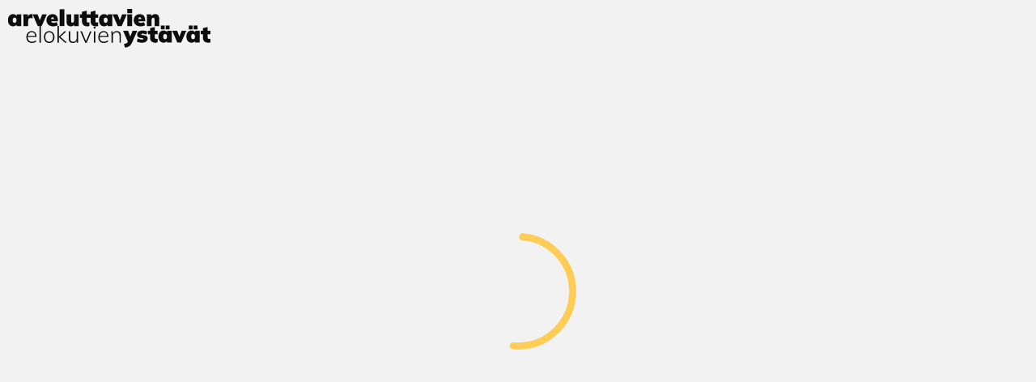

--- FILE ---
content_type: text/css
request_url: https://www.aey.fi/css/common.css
body_size: 3330
content:
@font-face {
  font-family: 'Nunito';
  src: url('https://www.aey.fi/fonts/nunito.woff2') format('woff2');
  font-weight: 200 400 700 900;
}

@font-face {
  font-family: 'Unbounded';
  src: url('https://www.aey.fi/fonts/unbounded.woff2') format('woff2');
  font-weight: 200 400 700 900;
}
:root {

  --radius: 20px;
  --color-emphasis: #ffcc55;

  --color-dark-bg: #000;
  --color-light-bg: #f2f2f2;

  --color-dark-paper: #151515;
  --color-light-paper: #fff;

  --color-light-secondary: #999;
  --color-dark-secondary: #555;

  --color-light-font: #151515;
  --color-dark-font: #efefef; 

  --font-base: 400 16px / 24px "Nunito", Arial, sans-serif;
  --font-small: 700 13px / 16px "Nunito", Arial, sans-serif;
  --font-big: 700 18px / 26px "Nunito", Arial, sans-serif;

  --font-header-base: 900 32px / 36px "Unbounded", Arial, sans-serif;
  --font-header-small: 900 20px / 22px "Nunito", Arial, sans-serif;

  --font-menu: 700 18px / 24px "Nunito", Arial, sans-serif;
}

html { height: 100%; }

html, body {
font: var(--font-base);
margin: 0;
padding: 0;
max-width: 100vw;
color: #191919;
}

body { background: var(--color-light-bg); overflow-x: hidden; }

body * { 
  -webkit-font-smoothing: subpixel-antialiased !important; 
  text-rendering:optimizeLegibility !important;
}

hr { border: none; border: 1px solid var(--color-light-secondary); }

h1 span
{
  font-weight: 400;
  font-size: 100%;
}

button {
  height: 50px;
  padding: 10px 30px;
  border-radius: 25px;
  border: 2px solid #666;
  background: rgba(20,20,20,.8);
  color: var(--color-dark-font);
  font: var(--font-small);  
  text-transform: uppercase;
  transition: .3s all;
  opacity: 1;
  cursor: pointer;
  margin-right: 10px;
}

button.secondary
{
  border: none !important;
  background: none !important;
  color: var(--color-light-font);
}

button:disabled {
  opacity: .3;
}

button:hover {
  color: var(--color-emphasis) !important;
  border: 2px solid var(--color-emphasis);
}

button.cta
{
  background: #efefef !important;
  color: #333 !important;
}

button.cta:hover
{
  background: var(--color-emphasis) !important;
  color: #fff !important;
}

h1 { font: var(--font-header-base); }
h2 { font: var(--font-header-small); }
h3 { font: var(--font-small); text-transform: uppercase; transition: .3s all; }

a { text-decoration: none; }
a:hover { text-decoration: underline; }

#toast {
  visibility: hidden;
  min-width: 250px;
  margin-left: -125px;
  background-color: var(--color-emphasis);
  color: #333;
  text-align: center;
  border-radius: 2px;
  padding: 16px;
  position: fixed;
  z-index: 999;
  left: 50%;
  top: 0px;
  opacity: 0;
  transition: .5s all;
  display: none;
}
  
#toast.show {
  animation-iteration-count: 1;
  display: block;
  visibility: visible;
  top: 30px;
  opacity: 1;
}

div.tooltip { display: inline-block; background: #bbb; color: #fff; border-radius: 20px; padding: 3px 3px 5px 6px; width: 8px; height: 8px; vertical-align:middle; line-height:10px; font-size:small; margin: 0 4px; }
div.tooltip span { visibility: hidden; text-transform: none; width: 200px; padding: 10px; border-radius: 5px; margin-left: -113px; margin-top:20px; background: #000; position: absolute; color: #fff; line-height: 16px; z-index: 10; }
div.tooltip:hover span { visibility: visible; }
div.tooltip span::after { content: " "; position: absolute; bottom: 100%; left: 50%; margin-left: -5px; border-width: 5px; border-style: solid; border-color: transparent transparent black transparent; }


#topbar {
  max-width: 1600px;
  position: absolute;
  top: 0px;
  left:0;
  right:0px;
  height: 30px;
  text-align: right;
  margin: 5px auto 0 auto;
  z-index: 15;
}

#topbar a img {
width: 30px;
height: 30px;
margin: 0 auto 5px auto;
display: block;
}

#topbar a {
display: inline-block;
color: #fff;
text-align: center;
padding: 0 20px;
text-transform: uppercase;
top:0;
position: relative;
font: var(--font-small);
text-shadow: 0 0 10px rgb(0 0 0 / 20%);
}

#topbar a:hover {
text-decoration: none;
color: var(--color-emphasis);
}

#topbar.burger a {
  all: revert;
  text-decoration: none;
  display: inline-block;
  color: #fff;
  font: var(--font-small);
  text-transform: uppercase;
}

#topbar.burger a:hover {
  color: var(--color-emphasis);
}


.infobar
{
margin-top: -30px;
width: 300px;
display: inline-flex;
z-index:1;
}

.infobar b
{
font-size: 30px;
display: block;
}

.infobar div
{
flex: 1;
text-align: center;
text-transform: uppercase;
font-size: 12px;
border-right: 1px solid #ccc;
height: 100%;
}

.infobar div:last-child
{
border: none;
}



.progress {
    -webkit-transform: rotate(-90deg);
            transform: rotate(-90deg);
  }
  
.progress .spinner {
  stroke-dasharray: 169.646;
  stroke-dashoffset: 339.292;
  -webkit-animation: progress 1.3s infinite;
          animation: progress 1.3s infinite;
  stroke-linecap: round;
}



@-webkit-keyframes progress {
  from {
    stroke-dashoffset: 339.292;
  }
  to {
    stroke-dashoffset: 0;
  }
}
@keyframes progress {
  from {
    stroke-dashoffset: 339.292;
  }
  to {
    stroke-dashoffset: 0;
  }
}

#popup
{
  background: #fff;
  border-radius: 10px;
  width: 350px;
  min-height: 220px;
  z-index: 99;
  position: absolute;
  right: 0;
  background: #333;
  color: #fff;
  box-shadow: 0px 0px 20px #000;
  opacity: 0;
  display: none;
  padding: 20px;
}

#popup:after
{
  content: '';
  position: absolute;
  top: 0;
  right: 10px;
  width: 0;
  height: 0;
  border: 20px solid transparent;
  border-bottom-color: #333;
  border-top: 0;
  margin-left: -20px;
  margin-top: -10px;
}

#popup p
{
  margin-top: 5px;
}

#popup a
{
  font-size: 14px;
  color: #333;
  border-bottom: 1px solid #333;
}

#popup a:hover
{
  border-bottom: 1px solid var(--color-emphasis);
  text-decoration: none;
}

input
{
  width: calc(100% - 20px);
  height: 25px;
  padding: 10px;
  margin-bottom: 15px;
  border: none;
  background: #fff;
  font: var(--font-base);
  border-bottom: 3px solid #000;
  outline: none;
  transition: .5s border-color;
  caret-color: var(--color-emphasis);
}

input:focus { border-color: var(--color-emphasis);}

input:-webkit-autofill { box-shadow: 0 0 0 30px #fff inset; }

textarea { caret-color: var(--color-emphasis); }

div.list-title {
  margin-top: 10px;
  font: var(--font-big);
}

label
{
  text-transform: uppercase;
  font-size: 13px;
}

#popupbg
{
  position: absolute;
  top: 0;
  left: 0;
  width: 100%;
  height: 100%;
  z-index:98;
  display: none;
}

#login_email, #loginload, #register_form, #forgot_form { display: none; }

#tab_login, #tab_register, #tab_forgot
{
  display: inline-block;
  cursor: pointer;
  padding-bottom: 5px;
  margin: 0 10px 20px 0;
  user-select: none;
}

#tab_login:hover, #tab_register:hover, #tab_forgot:hover
{
  border-bottom: 3px solid var(--color-emphasis);
}

#popup .selected
{
  color: var(--color-emphasis);
  border-bottom: 3px solid var(--color-emphasis);
}

#loginload
{
    margin: 0 auto;
    position: absolute;
    left: 0;
    right: 0;
    width: 120px;
    top: 70px;
}

#hamburger
{
  display: block;
  position: absolute;
  top: 0;
  right: 0;
  z-index: 99;
  width:30px; height: 30px; margin: 10px 10px 0 0;
  cursor: pointer;
  mix-blend-mode: difference;
}

#hamburger:hover span
{
  background: var(--color-emphasis);
}

#hamburger span
{
  display: block;
  position: absolute;
  height: 2.5px;
  width: 100%;
  background: #fff;
  border-radius: 9px;
  opacity: 1;
  left: 0;
  transform: rotate(0deg);
  transition: .25s ease-in-out;
}
#hamburger span:nth-child(1) {
  top: 3px;
}

#hamburger span:nth-child(2) {
  top: 14px;
  width: 80%;
}

#hamburger span:nth-child(3) {
  top: 26px;
}

#hamburger.open span:nth-child(1) {
  top: 18px;
  -webkit-transform: rotate(135deg);
  -moz-transform: rotate(135deg);
  -o-transform: rotate(135deg);
  transform: rotate(135deg);
}

#hamburger.open span:nth-child(2) {
  opacity: 0;
  left: 60px;
}

#hamburger.open span:nth-child(3) {
  top: 18px;
  -webkit-transform: rotate(-135deg);
  -moz-transform: rotate(-135deg);
  -o-transform: rotate(-135deg);
  transform: rotate(-135deg);
}

#topbar.burger { transition: .5s top; top: -330px; width:300px; height:300px; margin: 0 0 0 auto; padding: 30px 0 0 0 !important; background: rgba(10,10,10,.6); z-index: 21; backdrop-filter: blur(5px); border-radius: var(--radius); }
#topbar.burger a { width: calc(100% - 40px); text-align: left; line-height: 46px; }
#topbar.burger a img { float: left; margin: 10px 15px 5px 0;  }

span.huoltoloota
{
  display: block;
  padding: 20px;
  line-height: 1.3;
}

.loota
{
  border-radius: var(--radius);
  background: var(--color-light-paper);
}

span.stars
{
  vertical-align: middle;
  margin-right: 10px;
}

.pikkuotsikko {
  line-height: 0.5;
  text-align: center;
  margin: 25px 0 0 0;
}
.pikkuotsikko h3 {
  display: inline-block !important;
  position: relative;  
}
.pikkuotsikko h3:before,
.pikkuotsikko h3:after {
  content: "";
  position: absolute;
  height: 5px;
  border-bottom: 1px solid var(--color-dark-secondary);
  top: 0;
  width: 600px;
}
.pikkuotsikko h3:before {
  right: 100%;
  margin-right: 15px;
}
.pikkuotsikko h3:after {
  left: 100%;
  margin-left: 15px;
}


@media screen and (max-width: 800px) and (prefers-color-scheme: light)
{
  #popupbg { background: rgba(205,205,205,.8) !important; }
}

@media screen and (max-width: 800px)
{
  * { letter-spacing: -0.03rem; }
  #popup { padding: 20px; width: calc(100% - 40px); left: 0 !important; border-radius: 0; border: 0;}
  #popupbg { background: rgba(0,0,0,.8); }
  #toast { width: calc(100% - 32px); left: 0; margin: 0; border-radius: 0; }
  #topbar.burger { background: rgb(10,10,10); backdrop-filter: none; }
}

@media screen and (prefers-color-scheme: dark) {
  body, #page { background: var(--color-dark-bg) !important; }
  .box, #nosto, #latest, #tilastot, #aeyinfo, .user, .rater, #arv_teksti, .card { background: var(--color-dark-paper) !important;  }
  #overlay .rater { background: none !important; }
  #page, #nosto a, #nosto h1, .alkuinfo, #pisteytykset, .hakuotsikko, .box2, .box--half h1, #aeyinfo, .user, .review, .pisteytys div a, .reviewcontent p, .reviewcontent li, .reviewheader div a, .reviewcontent a, #modal_caption, #arv_teksti, .card, .card h1 { color: #efefef !important; }
  .reviewheader { background: #333 !important; }
  .palkkicontainer { background: #000 !important; }
  #modal { background: rgba(0,0,0,.8) !important; }
  #reviewactioncontainer { box-shadow: none !important; }
  .loota { background: var(--color-dark-paper) !important; box-shadow: 0 0 80px 0 rgba(0,0,0,0) !important; }
  .review .avatar { border-color: #666 !important; }
  button { border: 2px solid #fff; }
  .box2 .footer { background: #222 !important;}
  .reviewheader { background: #222 !important; }
  .box--half .box2 { border-color: var(--color-dark-secondary) !important; }
  .tag { background: rgba(0,0,0,.3) !important; color: #fff !important; }
  .tag.selected { background: #666 !important;  color: #ccc !important; } 
  #modal_caption span {  color: #ccc; }
  #modal_nav img { border: 5px solid #000 !important; }
  .rater.reversed label { background: #000 !important; }
  .rater input[type="radio"]:checked+label { background: var(--color-emphasis) !important; }
  .notfound img { filter: brightness(0.5); }

  .user #avatar { border: 10px solid #333 !important; }
  .row.sel { color: #000; }
  .user a { color: #aaa !important; }
  .user svg text:not(.svghov) { fill: #fff !important;  }
  .row:hover { background: #000 !important; }
  input:focus { border-color:var(--color-emphasis);}
  a.tag img { filter: none !important; }
  .noreviews { color: #fff !important; }
  hr { border: none; border-top: 1px solid var(--color-dark-secondary); }
  h3 { color: var(--color-dark-secondary) !important; }
  .sortbar div ul { box-shadow: none !important; background: var(--color-dark-paper); }
  #bg { opacity: .5 !important; }
}

@media screen and (min-width: 1600px)
{
  #hamburger { left: calc(1560px + (100% - 1600px) / 2); }
  #button_back { left: calc(5px + (100% - 1600px) / 2) !important; }
  #topbar.burger { margin-right: calc((100% - 1600px) / 2); }
}


--- FILE ---
content_type: image/svg+xml
request_url: https://www.aey.fi/img/aeylogo.svg
body_size: 14972
content:
<svg width="532" height="102" viewBox="0 0 532 102" fill="none" xmlns="http://www.w3.org/2000/svg">
<g clip-path="url(#clip0_406_26)">
<path d="M13 45.72C10.4 45.72 8.08 45.08 6.04 43.8C4.04 42.52 2.46 40.68 1.3 38.28C0.179995 35.88 -0.380005 33.02 -0.380005 29.7C-0.380005 26.38 0.179995 23.52 1.3 21.12C2.46 18.72 4.04 16.88 6.04 15.6C8.08 14.32 10.4 13.68 13 13.68C15.24 13.68 17.3 14.2 19.18 15.24C21.1 16.28 22.34 17.64 22.9 19.32H22.3L23.02 14.4H35.02C34.86 15.84 34.74 17.3 34.66 18.78C34.58 20.22 34.54 21.66 34.54 23.1V45H22.18L22.06 40.44H22.78C22.18 42 20.94 43.28 19.06 44.28C17.22 45.24 15.2 45.72 13 45.72ZM17.2 36.54C18.68 36.54 19.88 36.02 20.8 34.98C21.76 33.94 22.24 32.18 22.24 29.7C22.24 27.22 21.76 25.46 20.8 24.42C19.88 23.38 18.68 22.86 17.2 22.86C15.72 22.86 14.5 23.38 13.54 24.42C12.62 25.46 12.16 27.22 12.16 29.7C12.16 32.18 12.62 33.94 13.54 34.98C14.46 36.02 15.68 36.54 17.2 36.54Z" fill="white"/>
<path d="M40.3136 45V23.1C40.3136 21.66 40.2736 20.22 40.1936 18.78C40.1136 17.3 39.9936 15.84 39.8336 14.4H51.8336L53.2136 24.42H51.3536C51.7536 21.98 52.3536 19.98 53.1536 18.42C53.9936 16.82 55.0736 15.64 56.3936 14.88C57.7136 14.08 59.3136 13.68 61.1936 13.68C62.1136 13.68 62.7736 13.72 63.1736 13.8C63.6136 13.88 64.0736 14.02 64.5536 14.22V25.14C63.4736 24.66 62.6136 24.36 61.9736 24.24C61.3336 24.08 60.4936 24 59.4536 24C57.8136 24 56.5136 24.26 55.5536 24.78C54.5936 25.26 53.9136 26.08 53.5136 27.24C53.1136 28.4 52.9136 29.98 52.9136 31.98V45H40.3136Z" fill="white"/>
<path d="M77.9031 45L64.5831 14.4H77.6031L84.5631 32.76H82.2831L89.6631 14.4H101.843L88.2831 45H77.9031Z" fill="white"/>
<path d="M119.107 45.72C113.347 45.72 108.887 44.28 105.727 41.4C102.567 38.52 100.987 34.6 100.987 29.64C100.987 26.56 101.627 23.82 102.907 21.42C104.227 19.02 106.067 17.14 108.427 15.78C110.827 14.38 113.627 13.68 116.827 13.68C120.027 13.68 122.687 14.38 124.807 15.78C126.927 17.18 128.507 19.1 129.547 21.54C130.587 23.94 131.107 26.7 131.107 29.82V32.22H111.547V26.58H121.807L120.787 27.42C120.787 25.46 120.447 24.04 119.767 23.16C119.087 22.24 118.147 21.78 116.947 21.78C115.547 21.78 114.487 22.34 113.767 23.46C113.087 24.54 112.747 26.3 112.747 28.74V30C112.747 32.32 113.307 34 114.427 35.04C115.587 36.04 117.287 36.54 119.527 36.54C121.047 36.54 122.487 36.4 123.847 36.12C125.207 35.8 126.507 35.3 127.747 34.62L130.867 42.72C129.267 43.68 127.467 44.42 125.467 44.94C123.507 45.46 121.387 45.72 119.107 45.72Z" fill="white"/>
<path d="M135.528 45V0.839996H148.008V45H135.528Z" fill="white"/>
<path d="M165.033 45.72C161.073 45.72 158.152 44.62 156.272 42.42C154.432 40.22 153.512 36.88 153.512 32.4V14.4H165.992V32.52C165.992 33.76 166.252 34.7 166.772 35.34C167.292 35.94 168.052 36.24 169.052 36.24C170.252 36.24 171.252 35.8 172.052 34.92C172.852 34 173.253 32.8 173.253 31.32V14.4H185.732V45H173.552V39.96H174.512C173.512 41.8 172.213 43.22 170.613 44.22C169.053 45.22 167.193 45.72 165.033 45.72Z" fill="white"/>
<path d="M208.585 45.72C203.825 45.72 200.265 44.64 197.905 42.48C195.545 40.28 194.365 36.96 194.365 32.52V23.52H188.725V14.4H194.365V7.5L206.845 4.62V14.4H213.925V23.52H206.845V32.16C206.845 33.72 207.225 34.72 207.985 35.16C208.785 35.6 209.665 35.82 210.625 35.82C211.305 35.82 211.865 35.78 212.305 35.7C212.785 35.62 213.325 35.48 213.925 35.28V44.76C212.965 45.16 212.025 45.42 211.105 45.54C210.225 45.66 209.385 45.72 208.585 45.72Z" fill="white"/>
<path d="M231.32 45.72C226.56 45.72 223 44.64 220.64 42.48C218.28 40.28 217.1 36.96 217.1 32.52V23.52H211.46V14.4H217.1V7.5L229.58 4.62V14.4H236.66V23.52H229.58V32.16C229.58 33.72 229.96 34.72 230.72 35.16C231.52 35.6 232.4 35.82 233.36 35.82C234.04 35.82 234.6 35.78 235.04 35.7C235.52 35.62 236.06 35.48 236.66 35.28V44.76C235.7 45.16 234.76 45.42 233.84 45.54C232.96 45.66 232.12 45.72 231.32 45.72Z" fill="white"/>
<path d="M252.355 45.72C249.755 45.72 247.435 45.08 245.395 43.8C243.395 42.52 241.815 40.68 240.655 38.28C239.535 35.88 238.975 33.02 238.975 29.7C238.975 26.38 239.535 23.52 240.655 21.12C241.815 18.72 243.395 16.88 245.395 15.6C247.435 14.32 249.755 13.68 252.355 13.68C254.595 13.68 256.655 14.2 258.535 15.24C260.455 16.28 261.695 17.64 262.255 19.32H261.655L262.375 14.4H274.375C274.215 15.84 274.095 17.3 274.015 18.78C273.935 20.22 273.895 21.66 273.895 23.1V45H261.535L261.415 40.44H262.135C261.535 42 260.295 43.28 258.415 44.28C256.575 45.24 254.555 45.72 252.355 45.72ZM256.555 36.54C258.035 36.54 259.235 36.02 260.155 34.98C261.115 33.94 261.595 32.18 261.595 29.7C261.595 27.22 261.115 25.46 260.155 24.42C259.235 23.38 258.035 22.86 256.555 22.86C255.075 22.86 253.855 23.38 252.895 24.42C251.975 25.46 251.515 27.22 251.515 29.7C251.515 32.18 251.975 33.94 252.895 34.98C253.815 36.02 255.035 36.54 256.555 36.54Z" fill="white"/>
<path d="M288.196 45L274.876 14.4H287.896L294.856 32.76H292.576L299.956 14.4H312.136L298.576 45H288.196Z" fill="white"/>
<path d="M313.419 45V14.4H325.899V45H313.419ZM313.239 10.92V-3.8147e-06H326.079V10.92H313.239Z" fill="white"/>
<path d="M348.502 45.72C342.742 45.72 338.282 44.28 335.122 41.4C331.962 38.52 330.382 34.6 330.382 29.64C330.382 26.56 331.022 23.82 332.302 21.42C333.622 19.02 335.462 17.14 337.822 15.78C340.222 14.38 343.022 13.68 346.222 13.68C349.422 13.68 352.082 14.38 354.202 15.78C356.322 17.18 357.902 19.1 358.942 21.54C359.982 23.94 360.502 26.7 360.502 29.82V32.22H340.942V26.58H351.202L350.182 27.42C350.182 25.46 349.842 24.04 349.162 23.16C348.482 22.24 347.542 21.78 346.342 21.78C344.942 21.78 343.882 22.34 343.162 23.46C342.482 24.54 342.142 26.3 342.142 28.74V30C342.142 32.32 342.702 34 343.822 35.04C344.982 36.04 346.682 36.54 348.922 36.54C350.442 36.54 351.882 36.4 353.242 36.12C354.602 35.8 355.902 35.3 357.142 34.62L360.262 42.72C358.662 43.68 356.862 44.42 354.862 44.94C352.902 45.46 350.782 45.72 348.502 45.72Z" fill="white"/>
<path d="M364.923 45V23.1C364.923 21.66 364.883 20.22 364.803 18.78C364.723 17.3 364.603 15.84 364.443 14.4H376.443L377.103 19.26H376.443C377.483 17.5 378.903 16.14 380.703 15.18C382.503 14.18 384.523 13.68 386.763 13.68C390.363 13.68 393.043 14.78 394.803 16.98C396.563 19.14 397.443 22.5 397.443 27.06V45H384.963V27.54C384.963 25.9 384.683 24.76 384.123 24.12C383.603 23.48 382.883 23.16 381.963 23.16C380.603 23.16 379.503 23.62 378.663 24.54C377.823 25.42 377.403 26.6 377.403 28.08V45H364.923Z" fill="white"/>
<path d="M62.88 89.48C58.32 89.48 54.7 88.12 52.02 85.4C49.38 82.68 48.06 78.9 48.06 74.06C48.06 70.86 48.64 68.1 49.8 65.78C51 63.46 52.66 61.66 54.78 60.38C56.9 59.06 59.36 58.4 62.16 58.4C64.84 58.4 67.1 58.98 68.94 60.14C70.78 61.26 72.2 62.88 73.2 65C74.2 67.08 74.7 69.56 74.7 72.44V74.12H50.7V71.48H72.42L71.4 72.26C71.4 68.86 70.62 66.2 69.06 64.28C67.5 62.32 65.18 61.34 62.1 61.34C58.82 61.34 56.26 62.48 54.42 64.76C52.58 67 51.66 69.98 51.66 73.7V74.12C51.66 78.12 52.64 81.16 54.6 83.24C56.6 85.32 59.38 86.36 62.94 86.36C64.78 86.36 66.5 86.08 68.1 85.52C69.7 84.96 71.24 84 72.72 82.64L74.22 85.34C72.94 86.66 71.28 87.68 69.24 88.4C67.2 89.12 65.08 89.48 62.88 89.48Z" fill="white"/>
<path d="M82.5581 89V44.84H86.2181V89H82.5581Z" fill="white"/>
<path d="M108.09 89.48C105.25 89.48 102.79 88.86 100.71 87.62C98.6705 86.38 97.0905 84.6 95.9705 82.28C94.8505 79.96 94.2905 77.18 94.2905 73.94C94.2905 70.74 94.8505 67.98 95.9705 65.66C97.0905 63.34 98.6705 61.56 100.71 60.32C102.79 59.04 105.25 58.4 108.09 58.4C110.89 58.4 113.31 59.04 115.35 60.32C117.43 61.56 119.03 63.34 120.15 65.66C121.31 67.98 121.89 70.74 121.89 73.94C121.89 77.18 121.31 79.96 120.15 82.28C119.03 84.6 117.43 86.38 115.35 87.62C113.31 88.86 110.89 89.48 108.09 89.48ZM108.09 86.36C111.13 86.36 113.57 85.3 115.41 83.18C117.25 81.06 118.17 77.98 118.17 73.94C118.17 69.9 117.25 66.82 115.41 64.7C113.57 62.58 111.13 61.52 108.09 61.52C105.01 61.52 102.55 62.58 100.71 64.7C98.9105 66.82 98.0105 69.9 98.0105 73.94C98.0105 77.98 98.9105 81.06 100.71 83.18C102.55 85.3 105.01 86.36 108.09 86.36Z" fill="white"/>
<path d="M129.902 89V44.84H133.562V72.56H133.682L148.502 58.94H153.242L136.202 74.6L136.382 72.38L155.042 89H150.062L133.682 74.54H133.562V89H129.902Z" fill="white"/>
<path d="M170.345 89.48C166.825 89.48 164.145 88.54 162.305 86.66C160.505 84.74 159.605 81.8 159.605 77.84V58.94H163.265V77.6C163.265 80.64 163.885 82.86 165.125 84.26C166.365 85.66 168.265 86.36 170.825 86.36C173.665 86.36 175.945 85.44 177.665 83.6C179.425 81.72 180.305 79.24 180.305 76.16V58.94H183.965V89H180.365V81.92H181.145C180.305 84.36 178.925 86.24 177.005 87.56C175.125 88.84 172.905 89.48 170.345 89.48Z" fill="white"/>
<path d="M202.825 89L190.045 58.94H194.125L205.525 86.72H203.965L215.485 58.94H219.385L206.605 89H202.825Z" fill="white"/>
<path d="M225.468 89V58.94H229.128V89H225.468ZM224.868 51.56V47H229.788V51.56H224.868Z" fill="white"/>
<path d="M252.021 89.48C247.461 89.48 243.841 88.12 241.161 85.4C238.521 82.68 237.201 78.9 237.201 74.06C237.201 70.86 237.781 68.1 238.941 65.78C240.141 63.46 241.801 61.66 243.921 60.38C246.041 59.06 248.501 58.4 251.301 58.4C253.981 58.4 256.241 58.98 258.081 60.14C259.921 61.26 261.341 62.88 262.341 65C263.341 67.08 263.841 69.56 263.841 72.44V74.12H239.841V71.48H261.561L260.541 72.26C260.541 68.86 259.761 66.2 258.201 64.28C256.641 62.32 254.321 61.34 251.241 61.34C247.961 61.34 245.401 62.48 243.561 64.76C241.721 67 240.801 69.98 240.801 73.7V74.12C240.801 78.12 241.781 81.16 243.741 83.24C245.741 85.32 248.521 86.36 252.081 86.36C253.921 86.36 255.641 86.08 257.241 85.52C258.841 84.96 260.381 84 261.861 82.64L263.361 85.34C262.081 86.66 260.421 87.68 258.381 88.4C256.341 89.12 254.221 89.48 252.021 89.48Z" fill="white"/>
<path d="M271.699 89V65.66C271.699 64.58 271.659 63.48 271.579 62.36C271.499 61.24 271.379 60.1 271.219 58.94H274.819L275.359 65.84H274.639C275.519 63.44 276.939 61.6 278.899 60.32C280.859 59.04 283.139 58.4 285.739 58.4C289.299 58.4 291.979 59.34 293.779 61.22C295.619 63.1 296.539 66.04 296.539 70.04V89H292.879V70.34C292.879 67.26 292.259 65.04 291.019 63.68C289.779 62.28 287.859 61.58 285.259 61.58C282.219 61.58 279.799 62.5 277.999 64.34C276.239 66.18 275.359 68.66 275.359 71.78V89H271.699Z" fill="white"/>
<path d="M307.36 101.62L304.42 92.02C306.34 91.7 307.96 91.36 309.28 91C310.6 90.64 311.68 90.12 312.52 89.44C313.36 88.8 314 87.94 314.44 86.86L315.94 83.44L315.64 88L302.32 57.4H315.4L322.3 75.7H320.14L327.4 57.4H339.64L326.02 88.12C324.86 90.72 323.62 92.84 322.3 94.48C321.02 96.12 319.62 97.4 318.1 98.32C316.58 99.28 314.94 99.98 313.18 100.42C311.42 100.9 309.48 101.3 307.36 101.62Z" fill="white"/>
<path d="M352.458 88.72C349.498 88.72 346.818 88.44 344.418 87.88C342.058 87.32 340.038 86.56 338.358 85.6L341.238 77.56C342.798 78.36 344.578 79.04 346.578 79.6C348.618 80.16 350.598 80.44 352.518 80.44C353.798 80.44 354.698 80.28 355.218 79.96C355.738 79.6 355.998 79.16 355.998 78.64C355.998 78.2 355.818 77.86 355.458 77.62C355.138 77.38 354.678 77.22 354.078 77.14L347.358 76C344.758 75.56 342.738 74.62 341.298 73.18C339.858 71.7 339.138 69.78 339.138 67.42C339.138 65.26 339.718 63.38 340.878 61.78C342.078 60.18 343.758 58.94 345.918 58.06C348.118 57.14 350.698 56.68 353.658 56.68C356.018 56.68 358.278 56.94 360.438 57.46C362.638 57.94 364.558 58.72 366.198 59.8L363.138 67.6C361.898 66.84 360.418 66.22 358.698 65.74C357.018 65.22 355.478 64.96 354.078 64.96C352.598 64.96 351.558 65.14 350.958 65.5C350.398 65.82 350.118 66.24 350.118 66.76C350.118 67.12 350.258 67.44 350.538 67.72C350.858 67.96 351.338 68.14 351.978 68.26L358.698 69.34C361.338 69.74 363.378 70.66 364.818 72.1C366.258 73.5 366.978 75.42 366.978 77.86C366.978 80.18 366.358 82.14 365.118 83.74C363.918 85.34 362.218 86.58 360.018 87.46C357.858 88.3 355.338 88.72 352.458 88.72Z" fill="white"/>
<path d="M387.613 88.72C382.853 88.72 379.293 87.64 376.933 85.48C374.573 83.28 373.393 79.96 373.393 75.52V66.52H367.753V57.4H373.393V50.5L385.873 47.62V57.4H392.953V66.52H385.873V75.16C385.873 76.72 386.253 77.72 387.013 78.16C387.813 78.6 388.693 78.82 389.653 78.82C390.333 78.82 390.893 78.78 391.333 78.7C391.813 78.62 392.353 78.48 392.953 78.28V87.76C391.993 88.16 391.053 88.42 390.133 88.54C389.253 88.66 388.413 88.72 387.613 88.72Z" fill="white"/>
<path d="M408.648 88.72C406.048 88.72 403.728 88.08 401.688 86.8C399.688 85.52 398.108 83.68 396.948 81.28C395.828 78.88 395.268 76.02 395.268 72.7C395.268 69.38 395.828 66.52 396.948 64.12C398.108 61.72 399.688 59.88 401.688 58.6C403.728 57.32 406.048 56.68 408.648 56.68C410.888 56.68 412.948 57.2 414.828 58.24C416.748 59.28 417.988 60.64 418.548 62.32H417.948L418.668 57.4H430.668C430.508 58.84 430.388 60.3 430.308 61.78C430.228 63.22 430.188 64.66 430.188 66.1V88H417.828L417.708 83.44H418.428C417.828 85 416.588 86.28 414.708 87.28C412.868 88.24 410.848 88.72 408.648 88.72ZM412.848 79.54C414.328 79.54 415.528 79.02 416.448 77.98C417.408 76.94 417.888 75.18 417.888 72.7C417.888 70.22 417.408 68.46 416.448 67.42C415.528 66.38 414.328 65.86 412.848 65.86C411.368 65.86 410.148 66.38 409.188 67.42C408.268 68.46 407.808 70.22 407.808 72.7C407.808 75.18 408.268 76.94 409.188 77.98C410.108 79.02 411.328 79.54 412.848 79.54ZM414.528 53.56V43.42H424.608V53.56H414.528ZM401.568 53.56V43.42H411.648V53.56H401.568Z" fill="white"/>
<path d="M444.782 88L431.462 57.4H444.482L451.442 75.76H449.162L456.542 57.4H468.722L455.162 88H444.782Z" fill="white"/>
<path d="M482.125 88.72C479.525 88.72 477.205 88.08 475.165 86.8C473.165 85.52 471.585 83.68 470.425 81.28C469.305 78.88 468.745 76.02 468.745 72.7C468.745 69.38 469.305 66.52 470.425 64.12C471.585 61.72 473.165 59.88 475.165 58.6C477.205 57.32 479.525 56.68 482.125 56.68C484.365 56.68 486.425 57.2 488.305 58.24C490.225 59.28 491.465 60.64 492.025 62.32H491.425L492.145 57.4H504.145C503.985 58.84 503.865 60.3 503.785 61.78C503.705 63.22 503.665 64.66 503.665 66.1V88H491.305L491.185 83.44H491.905C491.305 85 490.065 86.28 488.185 87.28C486.345 88.24 484.325 88.72 482.125 88.72ZM486.325 79.54C487.805 79.54 489.005 79.02 489.925 77.98C490.885 76.94 491.365 75.18 491.365 72.7C491.365 70.22 490.885 68.46 489.925 67.42C489.005 66.38 487.805 65.86 486.325 65.86C484.845 65.86 483.625 66.38 482.665 67.42C481.745 68.46 481.285 70.22 481.285 72.7C481.285 75.18 481.745 76.94 482.665 77.98C483.585 79.02 484.805 79.54 486.325 79.54ZM488.005 53.56V43.42H498.085V53.56H488.005ZM475.045 53.56V43.42H485.125V53.56H475.045Z" fill="white"/>
<path d="M526.539 88.72C521.779 88.72 518.219 87.64 515.859 85.48C513.499 83.28 512.319 79.96 512.319 75.52V66.52H506.679V57.4H512.319V50.5L524.799 47.62V57.4H531.879V66.52H524.799V75.16C524.799 76.72 525.179 77.72 525.939 78.16C526.739 78.6 527.619 78.82 528.579 78.82C529.259 78.82 529.819 78.78 530.259 78.7C530.739 78.62 531.279 78.48 531.879 78.28V87.76C530.919 88.16 529.979 88.42 529.059 88.54C528.179 88.66 527.339 88.72 526.539 88.72Z" fill="white"/>
</g>
<defs>
<clipPath id="clip0_406_26">
<rect width="532" height="102" fill="white"/>
</clipPath>
</defs>
</svg>


--- FILE ---
content_type: text/javascript
request_url: https://www.aey.fi/js/gauge.min.js
body_size: 4872
content:
(function(){var t,i,e,s,n,o,a,h,r,l,p,c,u,d=[].slice,g={}.hasOwnProperty,m=function(t,i){function e(){this.constructor=t}for(var s in i)g.call(i,s)&&(t[s]=i[s]);return e.prototype=i.prototype,t.prototype=new e,t.__super__=i.prototype,t};!function(){var t,i,e,s,n,o,a;for(a=["ms","moz","webkit","o"],e=0,n=a.length;e<n&&(o=a[e],!window.requestAnimationFrame);e++)window.requestAnimationFrame=window[o+"RequestAnimationFrame"],window.cancelAnimationFrame=window[o+"CancelAnimationFrame"]||window[o+"CancelRequestAnimationFrame"];t=null,s=0,i={},requestAnimationFrame?window.cancelAnimationFrame||(t=window.requestAnimationFrame,window.requestAnimationFrame=function(e,n){var o;return o=++s,t(function(){if(!i[o])return e()},n),o},window.cancelAnimationFrame=function(t){return i[t]=!0}):(window.requestAnimationFrame=function(t,i){var e,s,n,o;return e=(new Date).getTime(),o=Math.max(0,16-(e-n)),s=window.setTimeout(function(){return t(e+o)},o),n=e+o,s},window.cancelAnimationFrame=function(t){return clearTimeout(t)})}(),u=function(t){var i,e;for(i=Math.floor(t/3600),e=Math.floor((t-3600*i)/60),t-=3600*i+60*e,t+="",e+="";e.length<2;)e="0"+e;for(;t.length<2;)t="0"+t;return(i=i?i+":":"")+e+":"+t},p=function(){var t,i,e;return i=1<=arguments.length?d.call(arguments,0):[],e=i[0],t=i[1],r(e.toFixed(t))},c=function(t,i){var e,s,n;s={};for(e in t)g.call(t,e)&&(n=t[e],s[e]=n);for(e in i)g.call(i,e)&&(n=i[e],s[e]=n);return s},r=function(t){var i,e,s,n;for(t+="",e=t.split("."),s=e[0],n="",e.length>1&&(n="."+e[1]),i=/(\d+)(\d{3})/;i.test(s);)s=s.replace(i,"$1,$2");return s+n},l=function(t){return"#"===t.charAt(0)?t.substring(1,7):t},h=function(){function t(t,i){null==t&&(t=!0),this.clear=null==i||i,t&&AnimationUpdater.add(this)}return t.prototype.animationSpeed=32,t.prototype.update=function(t){var i;return null==t&&(t=!1),!(!t&&this.displayedValue===this.value)&&(this.ctx&&this.clear&&this.ctx.clearRect(0,0,this.canvas.width,this.canvas.height),i=this.value-this.displayedValue,Math.abs(i/this.animationSpeed)<=.001?this.displayedValue=this.value:this.displayedValue=this.displayedValue+i/this.animationSpeed,this.render(),!0)},t}(),e=function(t){function i(){return i.__super__.constructor.apply(this,arguments)}return m(i,t),i.prototype.displayScale=1,i.prototype.forceUpdate=!0,i.prototype.setTextField=function(t,i){return this.textField=t instanceof a?t:new a(t,i)},i.prototype.setMinValue=function(t,i){var e,s,n,o,a;if(this.minValue=t,null==i&&(i=!0),i){for(this.displayedValue=this.minValue,o=this.gp||[],a=[],s=0,n=o.length;s<n;s++)e=o[s],a.push(e.displayedValue=this.minValue);return a}},i.prototype.setOptions=function(t){return null==t&&(t=null),this.options=c(this.options,t),this.textField&&(this.textField.el.style.fontSize=t.fontSize+"px"),this.options.angle>.5&&(this.options.angle=.5),this.configDisplayScale(),this},i.prototype.configDisplayScale=function(){var t,i,e,s,n;return s=this.displayScale,!1===this.options.highDpiSupport?delete this.displayScale:(i=window.devicePixelRatio||1,t=this.ctx.webkitBackingStorePixelRatio||this.ctx.mozBackingStorePixelRatio||this.ctx.msBackingStorePixelRatio||this.ctx.oBackingStorePixelRatio||this.ctx.backingStorePixelRatio||1,this.displayScale=i/t),this.displayScale!==s&&(n=this.canvas.G__width||this.canvas.width,e=this.canvas.G__height||this.canvas.height,this.canvas.width=n*this.displayScale,this.canvas.height=e*this.displayScale,this.canvas.style.width=n+"px",this.canvas.style.height=e+"px",this.canvas.G__width=n,this.canvas.G__height=e),this},i.prototype.parseValue=function(t){return t=parseFloat(t)||Number(t),isFinite(t)?t:0},i}(h),a=function(){function t(t,i){this.el=t,this.fractionDigits=i}return t.prototype.render=function(t){return this.el.innerHTML=p(t.displayedValue,this.fractionDigits)},t}(),t=function(t){function i(t,e){if(this.elem=t,this.text=null!=e&&e,i.__super__.constructor.call(this),void 0===this.elem)throw new Error("The element isn't defined.");this.value=1*this.elem.innerHTML,this.text&&(this.value=0)}return m(i,t),i.prototype.displayedValue=0,i.prototype.value=0,i.prototype.setVal=function(t){return this.value=1*t},i.prototype.render=function(){var t;return t=this.text?u(this.displayedValue.toFixed(0)):r(p(this.displayedValue)),this.elem.innerHTML=t},i}(h),o=function(t){function i(t){if(this.gauge=t,void 0===this.gauge)throw new Error("The element isn't defined.");this.ctx=this.gauge.ctx,this.canvas=this.gauge.canvas,i.__super__.constructor.call(this,!1,!1),this.setOptions()}return m(i,t),i.prototype.displayedValue=0,i.prototype.value=0,i.prototype.options={strokeWidth:.035,length:.1,color:"#000000",iconPath:null,iconScale:1,iconAngle:0},i.prototype.img=null,i.prototype.setOptions=function(t){if(null==t&&(t=null),this.options=c(this.options,t),this.length=2*this.gauge.radius*this.gauge.options.radiusScale*this.options.length,this.strokeWidth=this.canvas.height*this.options.strokeWidth,this.maxValue=this.gauge.maxValue,this.minValue=this.gauge.minValue,this.animationSpeed=this.gauge.animationSpeed,this.options.angle=this.gauge.options.angle,this.options.iconPath)return this.img=new Image,this.img.src=this.options.iconPath},i.prototype.render=function(){var t,i,e,s,n,o,a,h,r;if(t=this.gauge.getAngle.call(this,this.displayedValue),h=Math.round(this.length*Math.cos(t)),r=Math.round(this.length*Math.sin(t)),o=Math.round(this.strokeWidth*Math.cos(t-Math.PI/2)),a=Math.round(this.strokeWidth*Math.sin(t-Math.PI/2)),i=Math.round(this.strokeWidth*Math.cos(t+Math.PI/2)),e=Math.round(this.strokeWidth*Math.sin(t+Math.PI/2)),this.ctx.beginPath(),this.ctx.fillStyle=this.options.color,this.ctx.arc(0,0,this.strokeWidth,0,2*Math.PI,!1),this.ctx.fill(),this.ctx.beginPath(),this.ctx.moveTo(o,a),this.ctx.lineTo(h,r),this.ctx.lineTo(i,e),this.ctx.fill(),this.img)return s=Math.round(this.img.width*this.options.iconScale),n=Math.round(this.img.height*this.options.iconScale),this.ctx.save(),this.ctx.translate(h,r),this.ctx.rotate(t+Math.PI/180*(90+this.options.iconAngle)),this.ctx.drawImage(this.img,-s/2,-n/2,s,n),this.ctx.restore()},i}(h),function(){function t(t){this.elem=t}t.prototype.updateValues=function(t){return this.value=t[0],this.maxValue=t[1],this.avgValue=t[2],this.render()},t.prototype.render=function(){var t,i;return this.textField&&this.textField.text(p(this.value)),0===this.maxValue&&(this.maxValue=2*this.avgValue),i=this.value/this.maxValue*100,t=this.avgValue/this.maxValue*100,$(".bar-value",this.elem).css({width:i+"%"}),$(".typical-value",this.elem).css({width:t+"%"})}}(),n=function(t){function i(t){var e,s;this.canvas=t,i.__super__.constructor.call(this),this.percentColors=null,"undefined"!=typeof G_vmlCanvasManager&&(this.canvas=window.G_vmlCanvasManager.initElement(this.canvas)),this.ctx=this.canvas.getContext("2d"),e=this.canvas.clientHeight,s=this.canvas.clientWidth,this.canvas.height=e,this.canvas.width=s,this.gp=[new o(this)],this.setOptions()}return m(i,t),i.prototype.elem=null,i.prototype.value=[20],i.prototype.maxValue=80,i.prototype.minValue=0,i.prototype.displayedAngle=0,i.prototype.displayedValue=0,i.prototype.lineWidth=40,i.prototype.paddingTop=.1,i.prototype.paddingBottom=.1,i.prototype.percentColors=null,i.prototype.options={colorStart:"#6fadcf",colorStop:void 0,gradientType:0,strokeColor:"#e0e0e0",pointer:{length:.8,strokeWidth:.035,iconScale:1},angle:.15,lineWidth:.44,radiusScale:1,fontSize:40,limitMax:!1,limitMin:!1},i.prototype.setOptions=function(t){var e,s,n,o,a;for(null==t&&(t=null),i.__super__.setOptions.call(this,t),this.configPercentColors(),this.extraPadding=0,this.options.angle<0&&(o=Math.PI*(1+this.options.angle),this.extraPadding=Math.sin(o)),this.availableHeight=this.canvas.height*(1-this.paddingTop-this.paddingBottom),this.lineWidth=this.availableHeight*this.options.lineWidth,this.radius=(this.availableHeight-this.lineWidth/2)/(1+this.extraPadding),this.ctx.clearRect(0,0,this.canvas.width,this.canvas.height),a=this.gp,s=0,n=a.length;s<n;s++)e=a[s],e.setOptions(this.options.pointer),e.render();return this.render(),this},i.prototype.configPercentColors=function(){var t,i,e,s,n,o,a;if(this.percentColors=null,void 0!==this.options.percentColors){for(this.percentColors=new Array,o=[],e=s=0,n=this.options.percentColors.length-1;0<=n?s<=n:s>=n;e=0<=n?++s:--s)a=parseInt(l(this.options.percentColors[e][1]).substring(0,2),16),i=parseInt(l(this.options.percentColors[e][1]).substring(2,4),16),t=parseInt(l(this.options.percentColors[e][1]).substring(4,6),16),o.push(this.percentColors[e]={pct:this.options.percentColors[e][0],color:{r:a,g:i,b:t}});return o}},i.prototype.set=function(t){var i,e,s,n,a,h,r,l,p;for(t instanceof Array||(t=[t]),e=s=0,r=t.length-1;0<=r?s<=r:s>=r;e=0<=r?++s:--s)t[e]=this.parseValue(t[e]);if(t.length>this.gp.length)for(e=n=0,l=t.length-this.gp.length;0<=l?n<l:n>l;e=0<=l?++n:--n)i=new o(this),i.setOptions(this.options.pointer),this.gp.push(i);else t.length<this.gp.length&&(this.gp=this.gp.slice(this.gp.length-t.length));for(e=0,a=0,h=t.length;a<h;a++)p=t[a],p>this.maxValue?this.options.limitMax?p=this.maxValue:this.maxValue=p+1:p<this.minValue&&(this.options.limitMin?p=this.minValue:this.minValue=p-1),this.gp[e].value=p,this.gp[e++].setOptions({minValue:this.minValue,maxValue:this.maxValue,angle:this.options.angle});return this.value=Math.max(Math.min(t[t.length-1],this.maxValue),this.minValue),AnimationUpdater.run(this.forceUpdate),this.forceUpdate=!1},i.prototype.getAngle=function(t){return(1+this.options.angle)*Math.PI+(t-this.minValue)/(this.maxValue-this.minValue)*(1-2*this.options.angle)*Math.PI},i.prototype.getColorForPercentage=function(t,i){var e,s,n,o,a,h,r;if(0===t)e=this.percentColors[0].color;else for(e=this.percentColors[this.percentColors.length-1].color,n=o=0,h=this.percentColors.length-1;0<=h?o<=h:o>=h;n=0<=h?++o:--o)if(t<=this.percentColors[n].pct){!0===i?(r=this.percentColors[n-1]||this.percentColors[0],s=this.percentColors[n],a=(t-r.pct)/(s.pct-r.pct),e={r:Math.floor(r.color.r*(1-a)+s.color.r*a),g:Math.floor(r.color.g*(1-a)+s.color.g*a),b:Math.floor(r.color.b*(1-a)+s.color.b*a)}):e=this.percentColors[n].color;break}return"rgb("+[e.r,e.g,e.b].join(",")+")"},i.prototype.getColorForValue=function(t,i){var e;return e=(t-this.minValue)/(this.maxValue-this.minValue),this.getColorForPercentage(e,i)},i.prototype.renderStaticLabels=function(t,i,e,s){var n,o,a,h,r,l,c,u,d,g;for(this.ctx.save(),this.ctx.translate(i,e),n=t.font||"10px Times",l=/\d+\.?\d?/,r=n.match(l)[0],u=n.slice(r.length),o=parseFloat(r)*this.displayScale,this.ctx.font=o+u,this.ctx.fillStyle=t.color||"#000000",this.ctx.textBaseline="bottom",this.ctx.textAlign="center",c=t.labels,a=0,h=c.length;a<h;a++)g=c[a],void 0!==g.label?(!this.options.limitMin||g>=this.minValue)&&(!this.options.limitMax||g<=this.maxValue)&&(n=g.font||t.font,r=n.match(l)[0],u=n.slice(r.length),o=parseFloat(r)*this.displayScale,this.ctx.font=o+u,d=this.getAngle(g.label)-3*Math.PI/2,this.ctx.rotate(d),this.ctx.fillText(p(g.label,t.fractionDigits),0,-s-this.lineWidth/2),this.ctx.rotate(-d)):(!this.options.limitMin||g>=this.minValue)&&(!this.options.limitMax||g<=this.maxValue)&&(d=this.getAngle(g)-3*Math.PI/2,this.ctx.rotate(d),this.ctx.fillText(p(g,t.fractionDigits),0,-s-this.lineWidth/2),this.ctx.rotate(-d));return this.ctx.restore()},i.prototype.renderTicks=function(t,i,e,s){var n,o,a,h,r,l,p,c,u,d,g,m,x,f,v,y,V,w,S,M,C;if(t!=={}){for(l=t.divisions||0,S=t.subDivisions||0,a=t.divColor||"#fff",v=t.subColor||"#fff",h=t.divLength||.7,V=t.subLength||.2,u=parseFloat(this.maxValue)-parseFloat(this.minValue),d=parseFloat(u)/parseFloat(t.divisions),y=parseFloat(d)/parseFloat(t.subDivisions),n=parseFloat(this.minValue),o=0+y,c=u/400,r=c*(t.divWidth||1),w=c*(t.subWidth||1),m=[],M=p=0,g=l+1;p<g;M=p+=1)this.ctx.lineWidth=this.lineWidth*h,x=this.lineWidth/2*(1-h),C=this.radius*this.options.radiusScale+x,this.ctx.strokeStyle=a,this.ctx.beginPath(),this.ctx.arc(0,0,C,this.getAngle(n-r),this.getAngle(n+r),!1),this.ctx.stroke(),o=n+y,n+=d,M!==t.divisions&&S>0?m.push(function(){var t,i,e;for(e=[],f=t=0,i=S-1;t<i;f=t+=1)this.ctx.lineWidth=this.lineWidth*V,x=this.lineWidth/2*(1-V),C=this.radius*this.options.radiusScale+x,this.ctx.strokeStyle=v,this.ctx.beginPath(),this.ctx.arc(0,0,C,this.getAngle(o-w),this.getAngle(o+w),!1),this.ctx.stroke(),e.push(o+=y);return e}.call(this)):m.push(void 0);return m}},i.prototype.render=function(){var t,i,e,s,n,o,a,h,r,l,p,c,u,d,g,m,x;if(m=this.canvas.width/2,s=this.canvas.height*this.paddingTop+this.availableHeight-(this.radius+this.lineWidth/2)*this.extraPadding,t=this.getAngle(this.displayedValue),this.textField&&this.textField.render(this),this.ctx.lineCap="butt",p=this.radius*this.options.radiusScale,this.options.staticLabels&&this.renderStaticLabels(this.options.staticLabels,m,s,p),this.options.staticZones)for(this.ctx.save(),this.ctx.translate(m,s),this.ctx.lineWidth=this.lineWidth,c=this.options.staticZones,n=0,a=c.length;n<a;n++)x=c[n],l=x.min,this.options.limitMin&&l<this.minValue&&(l=this.minValue),r=x.max,this.options.limitMax&&r>this.maxValue&&(r=this.maxValue),g=this.radius*this.options.radiusScale,x.height&&(this.ctx.lineWidth=this.lineWidth*x.height,d=this.lineWidth/2*(x.offset||1-x.height),g=this.radius*this.options.radiusScale+d),this.ctx.strokeStyle=x.strokeStyle,this.ctx.beginPath(),this.ctx.arc(0,0,g,this.getAngle(l),this.getAngle(r),!1),this.ctx.stroke();else void 0!==this.options.customFillStyle?i=this.options.customFillStyle(this):null!==this.percentColors?i=this.getColorForValue(this.displayedValue,this.options.generateGradient):void 0!==this.options.colorStop?(i=0===this.options.gradientType?this.ctx.createRadialGradient(m,s,9,m,s,70):this.ctx.createLinearGradient(0,0,m,0),i.addColorStop(0,this.options.colorStart),i.addColorStop(1,this.options.colorStop)):i=this.options.colorStart,this.ctx.strokeStyle=i,this.ctx.beginPath(),this.ctx.arc(m,s,p,(1+this.options.angle)*Math.PI,t,!1),this.ctx.lineWidth=this.lineWidth,this.ctx.stroke(),this.ctx.strokeStyle=this.options.strokeColor,this.ctx.beginPath(),this.ctx.arc(m,s,p,t,(2-this.options.angle)*Math.PI,!1),this.ctx.stroke(),this.ctx.save(),this.ctx.translate(m,s);for(this.options.renderTicks&&this.renderTicks(this.options.renderTicks,m,s,p),this.ctx.restore(),this.ctx.translate(m,s),u=this.gp,o=0,h=u.length;o<h;o++)e=u[o],e.update(!0);return this.ctx.translate(-m,-s)},i}(e),i=function(t){function i(t){this.canvas=t,i.__super__.constructor.call(this),"undefined"!=typeof G_vmlCanvasManager&&(this.canvas=window.G_vmlCanvasManager.initElement(this.canvas)),this.ctx=this.canvas.getContext("2d"),this.setOptions(),this.render()}return m(i,t),i.prototype.lineWidth=15,i.prototype.displayedValue=0,i.prototype.value=33,i.prototype.maxValue=80,i.prototype.minValue=0,i.prototype.options={lineWidth:.1,colorStart:"#6f6ea0",colorStop:"#c0c0db",strokeColor:"#eeeeee",shadowColor:"#d5d5d5",angle:.35,radiusScale:1},i.prototype.getAngle=function(t){return(1-this.options.angle)*Math.PI+(t-this.minValue)/(this.maxValue-this.minValue)*(2+this.options.angle-(1-this.options.angle))*Math.PI},i.prototype.setOptions=function(t){return null==t&&(t=null),i.__super__.setOptions.call(this,t),this.lineWidth=this.canvas.height*this.options.lineWidth,this.radius=this.options.radiusScale*(this.canvas.height/2-this.lineWidth/2),this},i.prototype.set=function(t){return this.value=this.parseValue(t),this.value>this.maxValue?this.options.limitMax?this.value=this.maxValue:this.maxValue=this.value:this.value<this.minValue&&(this.options.limitMin?this.value=this.minValue:this.minValue=this.value),AnimationUpdater.run(this.forceUpdate),this.forceUpdate=!1},i.prototype.render=function(){var t,i,e,s;return t=this.getAngle(this.displayedValue),s=this.canvas.width/2,e=this.canvas.height/2,this.textField&&this.textField.render(this),i=this.ctx.createRadialGradient(s,e,39,s,e,70),i.addColorStop(0,this.options.colorStart),i.addColorStop(1,this.options.colorStop),this.radius-this.lineWidth/2,this.radius+this.lineWidth/2,this.ctx.strokeStyle=this.options.strokeColor,this.ctx.beginPath(),this.ctx.arc(s,e,this.radius,(1-this.options.angle)*Math.PI,(2+this.options.angle)*Math.PI,!1),this.ctx.lineWidth=this.lineWidth,this.ctx.lineCap="round",this.ctx.stroke(),this.ctx.strokeStyle=i,this.ctx.beginPath(),this.ctx.arc(s,e,this.radius,(1-this.options.angle)*Math.PI,t,!1),this.ctx.stroke()},i}(e),s=function(t){function i(){return i.__super__.constructor.apply(this,arguments)}return m(i,t),i.prototype.strokeGradient=function(t,i,e,s){var n;return n=this.ctx.createRadialGradient(t,i,e,t,i,s),n.addColorStop(0,this.options.shadowColor),n.addColorStop(.12,this.options._orgStrokeColor),n.addColorStop(.88,this.options._orgStrokeColor),n.addColorStop(1,this.options.shadowColor),n},i.prototype.setOptions=function(t){var e,s,n,o;return null==t&&(t=null),i.__super__.setOptions.call(this,t),o=this.canvas.width/2,e=this.canvas.height/2,s=this.radius-this.lineWidth/2,n=this.radius+this.lineWidth/2,this.options._orgStrokeColor=this.options.strokeColor,this.options.strokeColor=this.strokeGradient(o,e,s,n),this},i}(i),window.AnimationUpdater={elements:[],animId:null,addAll:function(t){var i,e,s,n;for(n=[],e=0,s=t.length;e<s;e++)i=t[e],n.push(AnimationUpdater.elements.push(i));return n},add:function(t){return AnimationUpdater.elements.push(t)},run:function(t){var i,e,s,n,o;if(null==t&&(t=!1),isFinite(parseFloat(t))||!0===t){for(e=!0,o=AnimationUpdater.elements,s=0,n=o.length;s<n;s++)i=o[s],i.update(!0===t)&&(e=!1);return AnimationUpdater.animId=e?null:requestAnimationFrame(AnimationUpdater.run)}if(!1===t)return!0===AnimationUpdater.animId&&cancelAnimationFrame(AnimationUpdater.animId),AnimationUpdater.animId=requestAnimationFrame(AnimationUpdater.run)}},"function"==typeof window.define&&null!=window.define.amd?define(function(){return{Gauge:n,Donut:s,BaseDonut:i,TextRenderer:a}}):"undefined"!=typeof module&&null!=module.exports?module.exports={Gauge:n,Donut:s,BaseDonut:i,TextRenderer:a}:(window.Gauge=n,window.Donut=s,window.BaseDonut=i,window.TextRenderer=a)}).call(this);
